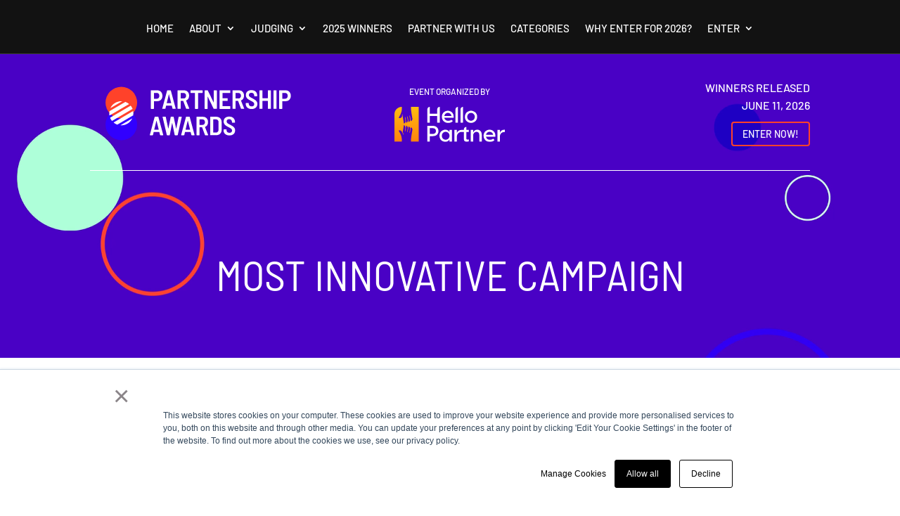

--- FILE ---
content_type: image/svg+xml
request_url: https://partnershipawards.com/wp-content/uploads/sites/6/2021/12/US_Partnership_Awards_Logo_Reversed.svg
body_size: 2064
content:
<?xml version="1.0" encoding="UTF-8"?> <!-- Generator: Adobe Illustrator 26.0.1, SVG Export Plug-In . SVG Version: 6.00 Build 0) --> <svg xmlns="http://www.w3.org/2000/svg" xmlns:xlink="http://www.w3.org/1999/xlink" version="1.1" x="0px" y="0px" viewBox="0 0 808 306" style="enable-background:new 0 0 808 306;" xml:space="preserve"> <style type="text/css"> .st0{fill:#FFFFFF;} .st1{fill:#3100FF;} .st2{fill:#FF422A;} </style> <g id="Layer_1"> <g> <path class="st0" d="M264.3,70.4c3,1.7,5.3,4.2,6.9,7.4c1.6,3.2,2.4,6.8,2.4,10.9c0,4-0.8,7.5-2.4,10.6c-1.6,3.1-3.9,5.5-6.9,7.2 c-3,1.7-6.3,2.5-10.1,2.5h-12.3c-0.3,0-0.5,0.2-0.5,0.5v27.3c0,0.3-0.1,0.6-0.4,0.9c-0.2,0.2-0.5,0.4-0.9,0.4h-9.2 c-0.3,0-0.6-0.1-0.9-0.4c-0.2-0.2-0.4-0.5-0.4-0.9V69c0-0.3,0.1-0.6,0.4-0.9c0.2-0.2,0.5-0.4,0.9-0.4H254 C257.9,67.8,261.3,68.7,264.3,70.4z M259.4,96.6c1.8-2,2.6-4.6,2.6-7.9c0-3.3-0.9-6-2.6-8c-1.8-2-4.1-3-7-3h-10.5 c-0.3,0-0.5,0.2-0.5,0.5v20.8c0,0.3,0.2,0.5,0.5,0.5h10.5C255.3,99.6,257.6,98.6,259.4,96.6z"></path> <path class="st0" d="M311.6,136.9l-2.6-10.7c-0.1-0.3-0.2-0.4-0.5-0.4h-20.6c-0.3,0-0.4,0.1-0.5,0.4l-2.5,10.7 c-0.2,0.7-0.7,1-1.4,1H274c-0.9,0-1.2-0.4-1-1.3l18.2-67.7c0.2-0.7,0.7-1,1.4-1H304c0.7,0,1.2,0.3,1.4,1l18.2,67.7l0.1,0.4 c0,0.6-0.4,0.9-1.1,0.9H313C312.3,137.9,311.8,137.6,311.6,136.9z M289.9,116.5c0.1,0.1,0.3,0.1,0.4,0.1h15.8c0.1,0,0.3,0,0.4-0.1 c0.1-0.1,0.2-0.2,0.1-0.4l-8.2-32.8c-0.1-0.2-0.2-0.3-0.3-0.3c-0.1,0-0.2,0.1-0.3,0.3l-8,32.8 C289.7,116.3,289.8,116.4,289.9,116.5z"></path> <path class="st0" d="M363,136.9l-10.8-28.7c-0.1-0.3-0.3-0.4-0.5-0.4h-8.6c-0.3,0-0.5,0.2-0.5,0.5v28.4c0,0.3-0.1,0.6-0.4,0.9 c-0.2,0.2-0.5,0.4-0.9,0.4h-9.2c-0.3,0-0.6-0.1-0.9-0.4c-0.2-0.2-0.4-0.5-0.4-0.9V69.1c0-0.3,0.1-0.6,0.4-0.9 c0.2-0.2,0.5-0.4,0.9-0.4h23.1c3.8,0,7.2,0.9,10.1,2.5c2.9,1.7,5.2,4.1,6.8,7.2s2.4,6.6,2.4,10.6c0,4.3-1,8.1-3,11.3 c-2,3.2-4.7,5.5-8.2,6.8c-0.3,0.1-0.4,0.4-0.3,0.7l11.8,29.4c0.1,0.1,0.1,0.3,0.1,0.6c0,0.5-0.3,0.8-1,0.8h-9.6 C363.6,137.9,363.2,137.6,363,136.9z M342.6,78.4v19.9c0,0.3,0.2,0.5,0.5,0.5h10.5c2.8,0,5.1-0.9,6.8-2.9c1.7-1.9,2.6-4.4,2.6-7.5 c0-3.2-0.9-5.8-2.6-7.6c-1.7-1.9-4-2.9-6.8-2.9h-10.5C342.7,77.9,342.6,78.1,342.6,78.4z"></path> <path class="st0" d="M425,68.2c0.2,0.2,0.3,0.5,0.3,0.9v7.7c0,0.3-0.1,0.6-0.3,0.9c-0.2,0.2-0.5,0.4-0.9,0.4h-15.5 c-0.3,0-0.5,0.2-0.5,0.5v58.2c0,0.3-0.1,0.6-0.3,0.9c-0.2,0.2-0.5,0.4-0.8,0.4h-9.2c-0.3,0-0.6-0.1-0.9-0.4 c-0.2-0.2-0.3-0.5-0.3-0.9V78.5c0-0.3-0.2-0.5-0.5-0.5h-14.9c-0.3,0-0.6-0.1-0.8-0.4c-0.2-0.2-0.4-0.5-0.4-0.9v-7.7 c0-0.3,0.1-0.6,0.4-0.9c0.2-0.2,0.5-0.4,0.8-0.4h43C424.5,67.9,424.8,68,425,68.2z"></path> <path class="st0" d="M467.9,68.2c0.2-0.2,0.5-0.4,0.8-0.4h9.2c0.3,0,0.6,0.1,0.9,0.4c0.2,0.2,0.3,0.5,0.3,0.9v67.6 c0,0.3-0.1,0.6-0.3,0.9c-0.2,0.2-0.5,0.4-0.9,0.4h-9.7c-0.6,0-1.1-0.3-1.4-0.9L445,92.2c-0.1-0.2-0.3-0.3-0.4-0.2 c-0.1,0-0.2,0.2-0.2,0.5l0.1,44.3c0,0.3-0.1,0.6-0.4,0.9c-0.2,0.2-0.5,0.4-0.8,0.4h-9.2c-0.3,0-0.6-0.1-0.8-0.4 c-0.2-0.2-0.4-0.5-0.4-0.9V69.1c0-0.3,0.1-0.6,0.4-0.9c0.2-0.2,0.5-0.4,0.8-0.4h9.6c0.7,0,1.1,0.3,1.4,0.9l21.9,45 c0.1,0.2,0.3,0.3,0.4,0.2c0.1,0,0.2-0.2,0.2-0.4l-0.1-44.5C467.5,68.8,467.7,68.5,467.9,68.2z"></path> <path class="st0" d="M529.9,77.5c-0.2,0.2-0.5,0.4-0.9,0.4h-27.8c-0.3,0-0.5,0.2-0.5,0.5v18.8c0,0.3,0.2,0.5,0.5,0.5h17.8 c0.3,0,0.6,0.1,0.9,0.4c0.2,0.2,0.3,0.5,0.3,0.9v7.6c0,0.3-0.1,0.6-0.3,0.9c-0.2,0.2-0.5,0.3-0.9,0.3h-17.8 c-0.3,0-0.5,0.2-0.5,0.5v19.2c0,0.3,0.2,0.5,0.5,0.5h27.8c0.3,0,0.6,0.1,0.9,0.4c0.2,0.2,0.3,0.5,0.3,0.9v7.6 c0,0.3-0.1,0.6-0.3,0.9c-0.2,0.2-0.5,0.4-0.9,0.4h-38.7c-0.3,0-0.6-0.1-0.8-0.4c-0.2-0.2-0.3-0.5-0.3-0.9V69.1 c0-0.3,0.1-0.6,0.3-0.9c0.2-0.2,0.5-0.4,0.8-0.4h38.7c0.3,0,0.6,0.1,0.9,0.4c0.2,0.2,0.3,0.5,0.3,0.9v7.6 C530.3,77,530.2,77.3,529.9,77.5z"></path> <path class="st0" d="M570.3,136.9l-10.8-28.7c-0.1-0.3-0.3-0.4-0.5-0.4h-8.6c-0.3,0-0.5,0.2-0.5,0.5v28.4c0,0.3-0.1,0.6-0.3,0.9 c-0.2,0.2-0.5,0.4-0.9,0.4h-9.2c-0.3,0-0.6-0.1-0.8-0.4c-0.2-0.2-0.3-0.5-0.3-0.9V69.1c0-0.3,0.1-0.6,0.3-0.9 c0.2-0.2,0.5-0.4,0.8-0.4h23.1c3.8,0,7.2,0.9,10.1,2.5c2.9,1.7,5.2,4.1,6.8,7.2c1.6,3.1,2.4,6.6,2.4,10.6c0,4.3-1,8.1-3,11.3 c-2,3.2-4.7,5.5-8.2,6.8c-0.3,0.1-0.4,0.4-0.3,0.7l11.8,29.4c0.1,0.1,0.1,0.3,0.1,0.6c0,0.5-0.3,0.8-1,0.8h-9.6 C570.9,137.9,570.5,137.6,570.3,136.9z M549.9,78.4v19.9c0,0.3,0.2,0.5,0.5,0.5h10.5c2.8,0,5.1-0.9,6.8-2.9 c1.7-1.9,2.6-4.4,2.6-7.5c0-3.2-0.9-5.8-2.6-7.6c-1.7-1.9-4-2.9-6.8-2.9h-10.5C550,77.9,549.9,78.1,549.9,78.4z"></path> <path class="st0" d="M598.9,136.3c-3.3-1.6-5.9-3.8-7.8-6.7c-1.8-2.9-2.8-6.3-2.8-10V117c0-0.3,0.1-0.6,0.4-0.9 c0.2-0.2,0.5-0.4,0.8-0.4h9c0.3,0,0.6,0.1,0.8,0.4c0.2,0.2,0.4,0.5,0.4,0.9v2c0,2.9,1,5.2,3,7c2,1.8,4.7,2.7,8.1,2.7 c3.1,0,5.5-0.8,7.2-2.4c1.7-1.6,2.5-3.7,2.5-6.3c0-1.8-0.5-3.4-1.4-4.6c-0.9-1.3-2.2-2.5-3.9-3.6c-1.7-1.1-4.3-2.6-7.9-4.5 c-4.1-2.1-7.3-4-9.8-5.7c-2.5-1.7-4.5-3.8-6.2-6.4c-1.7-2.6-2.5-5.8-2.5-9.5c0-5.7,1.9-10.3,5.8-13.6c3.8-3.3,8.9-5,15.1-5 c4.3,0,8.2,0.8,11.5,2.4c3.3,1.6,5.9,4,7.7,7s2.7,6.4,2.7,10.3v2.1c0,0.3-0.1,0.6-0.3,0.9c-0.2,0.2-0.5,0.4-0.9,0.4h-9 c-0.3,0-0.6-0.1-0.8-0.4c-0.2-0.2-0.4-0.5-0.4-0.9V87c0-2.9-1-5.2-2.9-7.1c-1.9-1.9-4.5-2.8-7.8-2.8c-2.9,0-5.1,0.8-6.8,2.2 c-1.7,1.5-2.5,3.6-2.5,6.2c0,1.8,0.4,3.3,1.3,4.6c0.9,1.3,2.2,2.5,3.9,3.6c1.8,1.1,4.5,2.6,8.1,4.4c4.8,2.7,8.3,4.9,10.6,6.4 c2.3,1.5,4.2,3.5,5.8,5.9c1.6,2.4,2.3,5.4,2.3,9c0,5.9-2,10.5-5.9,14c-3.9,3.5-9.2,5.2-15.8,5.2 C606.1,138.7,602.2,137.9,598.9,136.3z"></path> <path class="st0" d="M672,68.2c0.2-0.2,0.5-0.4,0.9-0.4h9.2c0.3,0,0.6,0.1,0.8,0.4c0.2,0.2,0.3,0.5,0.3,0.9v67.6 c0,0.3-0.1,0.6-0.3,0.9c-0.2,0.2-0.5,0.4-0.8,0.4h-9.2c-0.3,0-0.6-0.1-0.9-0.4c-0.2-0.2-0.3-0.5-0.3-0.9v-28.4 c0-0.3-0.2-0.5-0.5-0.5h-19c-0.3,0-0.5,0.2-0.5,0.5v28.4c0,0.3-0.1,0.6-0.3,0.9c-0.2,0.2-0.5,0.4-0.9,0.4h-9.2 c-0.3,0-0.6-0.1-0.8-0.4c-0.2-0.2-0.3-0.5-0.3-0.9V69.1c0-0.3,0.1-0.6,0.3-0.9c0.2-0.2,0.5-0.4,0.8-0.4h9.2c0.3,0,0.6,0.1,0.9,0.4 c0.2,0.2,0.3,0.5,0.3,0.9v28.1c0,0.3,0.2,0.5,0.5,0.5h19c0.3,0,0.5-0.2,0.5-0.5V69.1C671.7,68.8,671.8,68.5,672,68.2z"></path> <path class="st0" d="M693.6,137.5c-0.2-0.2-0.3-0.5-0.3-0.9V69.1c0-0.3,0.1-0.6,0.3-0.9c0.2-0.2,0.5-0.4,0.8-0.4h9.2 c0.3,0,0.6,0.1,0.9,0.4c0.2,0.2,0.3,0.5,0.3,0.9v67.6c0,0.3-0.1,0.6-0.3,0.9c-0.2,0.2-0.5,0.4-0.9,0.4h-9.2 C694.1,137.9,693.8,137.8,693.6,137.5z"></path> <path class="st0" d="M749.2,70.4c3,1.7,5.3,4.2,6.9,7.4c1.6,3.2,2.5,6.8,2.5,10.9c0,4-0.8,7.5-2.5,10.6c-1.6,3.1-3.9,5.5-6.9,7.2 c-3,1.7-6.3,2.5-10.1,2.5h-12.3c-0.3,0-0.5,0.2-0.5,0.5v27.3c0,0.3-0.1,0.6-0.3,0.9c-0.2,0.2-0.5,0.4-0.8,0.4h-9.2 c-0.3,0-0.6-0.1-0.9-0.4c-0.2-0.2-0.3-0.5-0.3-0.9V69c0-0.3,0.1-0.6,0.3-0.9c0.2-0.2,0.5-0.4,0.9-0.4h23.1 C742.8,67.8,746.2,68.7,749.2,70.4z M744.3,96.6c1.8-2,2.6-4.6,2.6-7.9c0-3.3-0.9-6-2.6-8c-1.8-2-4.1-3-7.1-3h-10.5 c-0.3,0-0.5,0.2-0.5,0.5v20.8c0,0.3,0.2,0.5,0.5,0.5h10.5C740.2,99.6,742.5,98.6,744.3,96.6z"></path> <path class="st0" d="M264.6,236.9l-2.6-10.7c-0.1-0.3-0.2-0.4-0.5-0.4h-20.6c-0.3,0-0.4,0.1-0.5,0.4l-2.5,10.7 c-0.2,0.7-0.7,1-1.4,1H227c-0.9,0-1.2-0.4-1-1.3l18.2-67.7c0.2-0.7,0.7-1,1.4-1H257c0.7,0,1.2,0.3,1.4,1l18.2,67.7l0.1,0.4 c0,0.6-0.4,0.9-1.1,0.9H266C265.3,237.9,264.8,237.6,264.6,236.9z M242.9,216.5c0.1,0.1,0.3,0.1,0.4,0.1h15.8c0.1,0,0.3,0,0.4-0.1 c0.1-0.1,0.2-0.2,0.1-0.5l-8.2-32.8c-0.1-0.2-0.2-0.3-0.3-0.3c-0.1,0-0.2,0.1-0.3,0.3l-8,32.8 C242.8,216.3,242.8,216.4,242.9,216.5z"></path> <path class="st0" d="M290.1,236.9l-15.8-67.7v-0.4c0-0.6,0.4-0.9,1.1-0.9h9.6c0.7,0,1.2,0.4,1.3,1.1l9.3,43.7 c0.1,0.2,0.2,0.3,0.3,0.3c0.1,0,0.2-0.1,0.3-0.4l8.6-43.6c0.1-0.7,0.5-1.1,1.3-1.1h8.7c0.7,0,1.2,0.4,1.3,1.1l9.3,43.7 c0.1,0.3,0.2,0.4,0.3,0.4c0.1,0,0.2-0.1,0.3-0.4l8.8-43.7c0.1-0.7,0.6-1.1,1.3-1.1h9.2c0.9,0,1.3,0.4,1.1,1.3l-14.9,67.6 c-0.1,0.7-0.6,1.1-1.3,1.1h-9c-0.7,0-1.2-0.4-1.3-1.1l-9.2-45.1c-0.1-0.2-0.2-0.3-0.3-0.3c-0.1,0-0.2,0.1-0.3,0.3l-8.7,45.1 c-0.1,0.7-0.5,1.1-1.3,1.1h-8.7C290.8,237.9,290.3,237.6,290.1,236.9z"></path> <path class="st0" d="M382.9,236.9l-2.6-10.7c-0.1-0.3-0.2-0.4-0.5-0.4h-20.6c-0.3,0-0.4,0.1-0.5,0.4l-2.5,10.7 c-0.2,0.7-0.7,1-1.4,1h-9.5c-0.9,0-1.2-0.4-1-1.3l18.2-67.7c0.2-0.7,0.7-1,1.4-1h11.4c0.7,0,1.2,0.3,1.4,1l18.2,67.7l0.1,0.4 c0,0.6-0.4,0.9-1.1,0.9h-9.6C383.6,237.9,383.1,237.6,382.9,236.9z M361.2,216.5c0.1,0.1,0.3,0.1,0.4,0.1h15.8 c0.1,0,0.3,0,0.4-0.1c0.1-0.1,0.2-0.2,0.1-0.5l-8.2-32.8c-0.1-0.2-0.2-0.3-0.3-0.3c-0.1,0-0.2,0.1-0.3,0.3l-8,32.8 C361,216.3,361.1,216.4,361.2,216.5z"></path> <path class="st0" d="M434.3,236.9l-10.8-28.7c-0.1-0.3-0.3-0.4-0.5-0.4h-8.6c-0.3,0-0.5,0.2-0.5,0.5v28.4c0,0.3-0.1,0.6-0.3,0.9 c-0.2,0.2-0.5,0.3-0.9,0.3h-9.2c-0.3,0-0.6-0.1-0.8-0.3c-0.2-0.2-0.3-0.5-0.3-0.9v-67.6c0-0.3,0.1-0.6,0.3-0.9 c0.2-0.2,0.5-0.3,0.8-0.3h23.1c3.8,0,7.2,0.8,10.1,2.5c2.9,1.7,5.2,4.1,6.8,7.2c1.6,3.1,2.4,6.7,2.4,10.7c0,4.3-1,8.1-3,11.3 s-4.7,5.5-8.2,6.8c-0.3,0.1-0.4,0.4-0.3,0.7l11.8,29.4c0.1,0.1,0.1,0.3,0.1,0.6c0,0.5-0.3,0.8-1,0.8h-9.6 C434.9,237.9,434.5,237.6,434.3,236.9z M413.9,178.4v19.9c0,0.3,0.2,0.5,0.5,0.5h10.5c2.8,0,5.1-1,6.8-2.9 c1.7-1.9,2.6-4.4,2.6-7.5c0-3.2-0.9-5.8-2.6-7.7c-1.7-1.9-4-2.8-6.8-2.8h-10.5C414,177.9,413.9,178.1,413.9,178.4z"></path> <path class="st0" d="M454.3,237.5c-0.2-0.2-0.3-0.5-0.3-0.9v-67.6c0-0.3,0.1-0.6,0.3-0.9c0.2-0.2,0.5-0.3,0.8-0.3h20.7 c6.5,0,11.7,1.8,15.5,5.4c3.9,3.6,5.9,8.4,5.9,14.4v30.4c0,6-2,10.8-5.9,14.4c-3.9,3.6-9.1,5.4-15.5,5.4h-20.7 C454.8,237.9,454.5,237.8,454.3,237.5z M466.1,227.9l9.9-0.1c2.9,0,5.2-1,6.9-3c1.7-2,2.7-4.7,2.8-8V189c0-3.4-0.9-6.1-2.6-8.1 c-1.8-2-4.1-3-7-3h-9.9c-0.3,0-0.5,0.2-0.5,0.5v49C465.6,227.7,465.7,227.9,466.1,227.9z"></path> <path class="st0" d="M515,236.3c-3.3-1.6-5.9-3.8-7.8-6.7c-1.8-2.9-2.8-6.2-2.8-10V217c0-0.3,0.1-0.6,0.4-0.8 c0.2-0.2,0.5-0.3,0.8-0.3h9c0.3,0,0.6,0.1,0.8,0.3c0.2,0.2,0.4,0.5,0.4,0.8v2c0,2.9,1,5.2,3,7c2,1.8,4.7,2.7,8.1,2.7 c3.1,0,5.5-0.8,7.2-2.4c1.7-1.6,2.5-3.7,2.5-6.3c0-1.8-0.5-3.3-1.4-4.6s-2.2-2.5-3.9-3.6c-1.7-1.1-4.3-2.6-7.9-4.4 c-4.1-2.1-7.3-4-9.8-5.7c-2.5-1.7-4.5-3.8-6.3-6.4c-1.7-2.6-2.5-5.8-2.5-9.5c0-5.7,1.9-10.3,5.8-13.6c3.8-3.3,8.9-5,15.1-5 c4.3,0,8.2,0.8,11.5,2.5c3.3,1.6,5.9,3.9,7.7,6.9s2.7,6.4,2.7,10.3v2.1c0,0.3-0.1,0.6-0.3,0.8c-0.2,0.2-0.5,0.4-0.9,0.4h-9 c-0.3,0-0.6-0.1-0.8-0.4c-0.2-0.2-0.4-0.5-0.4-0.8V187c0-2.9-1-5.2-2.9-7.1c-1.9-1.9-4.5-2.8-7.8-2.8c-2.9,0-5.1,0.8-6.8,2.2 c-1.7,1.5-2.5,3.6-2.5,6.2c0,1.8,0.4,3.3,1.3,4.6c0.9,1.3,2.2,2.5,3.9,3.6c1.8,1.1,4.5,2.6,8.1,4.4c4.8,2.7,8.3,4.9,10.6,6.4 c2.3,1.5,4.2,3.5,5.8,6c1.6,2.4,2.3,5.4,2.3,8.9c0,5.9-2,10.5-5.9,14c-3.9,3.5-9.2,5.2-15.8,5.2 C522.2,238.7,518.3,237.9,515,236.3z"></path> </g> </g> <g id="Layer_2"> <circle class="st1" cx="118.3" cy="197.3" r="59.7"></circle> </g> <g id="Layer_4"> <circle class="st2" cx="118.3" cy="114.4" r="59.7"></circle> </g> <g id="Layer_3"> <g> <path class="st0" d="M88.9,189.7c4.3,3.6,9.1,6.3,14.2,8.1l60.1-35.2c0.9-5.4,0.9-10.9-0.1-16.4L88.9,189.7z"></path> <path class="st0" d="M147.8,119.8c-4.2-3.6-9.1-6.3-14.2-8.1l-60.2,35.2c-0.9,5.4-0.9,10.9,0.1,16.4L147.8,119.8z"></path> <path class="st0" d="M159.6,174.2l-44.5,26c8.9,0.6,18-1.3,26.3-6.1C149.6,189.3,155.8,182.3,159.6,174.2z"></path> <path class="st0" d="M160.8,138.1c-0.9-2.2-1.9-4.3-3.1-6.4c-1.2-2.1-2.6-4-4-5.8l-77.9,45.6c0.9,2.2,1.9,4.3,3.1,6.4 c1.2,2.1,2.6,4,4.1,5.9L160.8,138.1z"></path> <path class="st0" d="M121.6,109.2c-8.9-0.7-18.1,1.3-26.4,6.1c-8.3,4.8-14.5,11.9-18.3,20L121.6,109.2z"></path> </g> </g> </svg> 